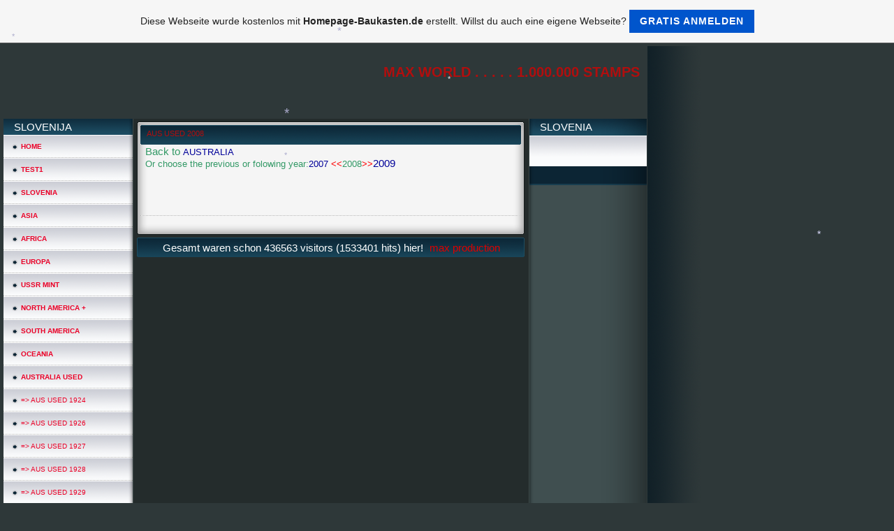

--- FILE ---
content_type: text/html; charset=ISO-8859-15
request_url: https://maxstamps.de.tl/AUS-USED-2008.htm
body_size: 6698
content:
<!DOCTYPE HTML PUBLIC "-//W3C//DTD HTML 4.01 Transitional//EN" "http://www.w3.org/TR/html4/loose.dtd">
<html>
<head>
	<meta http-equiv="Content-Type" content="text/html; charset=iso-8859-15">
	        <script type="text/javascript">
        var dateTimeOffset = new Date().getTimezoneOffset();
        
        function getElementsByClassNameLocalTimeWrapper() {
            return document.getElementsByClassName("localtime");
        }
        
        (function () {
            var onload = function () {
                var elementArray = new Array();
                
                if (document.getElementsByClassName) {
                    elementArray = getElementsByClassNameLocalTimeWrapper();
                } else {
                    var re = new RegExp('(^| )localtime( |$)');
                    var els = document.getElementsByTagName("*");
                    for (var i=0,j=els.length; i<j; i++) {
                        if (re.test(els[i].className))
                            elementArray.push(els[i]);
                    }
                }
                
                for (var i = 0; i < elementArray.length; i++) {    
                    var timeLocal = new Date(parseInt(elementArray[i].getAttribute("data-timestamp")));
                    var hour = timeLocal.getHours();
                    var ap = "am";
                    if (hour > 11) {
                        ap = "pm";
                    }
                    else if (hour > 12) {
                        hour = hour - 12;
                    }
                    
                    var string = elementArray[i].getAttribute("data-template");
                    string = string.replace("[Y]", timeLocal.getFullYear());
                    string = string.replace("[m]", ('0' + (timeLocal.getMonth() + 1)).slice(-2));
                    string = string.replace("[d]", ('0' + timeLocal.getDate()).slice(-2));
                    string = string.replace("[H]", ('0' + timeLocal.getHours()).slice(-2));
                    string = string.replace("[g]", ('0' + hour).slice(-2));
                    string = string.replace("[i]", ('0' + timeLocal.getMinutes()).slice(-2));
                    string = string.replace("[s]", ('0' + timeLocal.getSeconds()).slice(-2));
                    string = string.replace("[a]", ap);
                    elementArray[i].childNodes[0].nodeValue = string;
                }
            };
            
            if (window.addEventListener)
                window.addEventListener("DOMContentLoaded", onload);
            else if (window.attachEvent)
                window.attachEvent("onload", onload);
        })();
        </script><link rel="canonical" href="https://maxstamps.de.tl/AUS-USED-2008.htm" />

<script language="JavaScript" src="https://wtheme.webme.com/designs/globals/snow2.js"></script>
<link rel="icon" href="https://img.webme.com/pic/m/maxstamps/355. 10 let osamosvojitve slovenije in izdajanja slovenskih znamk.jpg" type="image/x-icon">
<link rel="shortcut icon" type="image/x-icon" href="https://img.webme.com/pic/m/maxstamps/355. 10 let osamosvojitve slovenije in izdajanja slovenskih znamk.jpg" />
<link type="image/x-icon" href="https://img.webme.com/pic/m/maxstamps/355. 10 let osamosvojitve slovenije in izdajanja slovenskih znamk.jpg" />
<link href="https://wtheme.webme.com/img/main/ios_icons/apple-touch-icon.png" rel="apple-touch-icon" />
<link href="https://wtheme.webme.com/img/main/ios_icons/apple-touch-icon-76x76.png" rel="apple-touch-icon" sizes="76x76" />
<link href="https://wtheme.webme.com/img/main/ios_icons/apple-touch-icon-120x120.png" rel="apple-touch-icon" sizes="120x120" />
<link href="https://wtheme.webme.com/img/main/ios_icons/apple-touch-icon-152x152.png" rel="apple-touch-icon" sizes="152x152" />
<meta name="description" content="SLOWENIEN BRIEFMARKEN TAUSCH VERKAUF SLOVENIA STAMPS EXCHANGE SALE" />
<meta name="keywords" content="SLOWENIEN BRIEFMARKEN TAUSCH VERKAUF SLOVENIA STAMPS EXCHANGE SALE" />
<meta name="author" content="MAX" />
<meta name="robots" content="index,follow" />
<meta property="og:title" content="MAX WORLD    . . . . . 1.000.000 STAMPS - AUS USED 2008" />
<meta property="og:image" content="https://theme.webme.com/designs/iceblue/screen.jpg" />
<meta name="google-adsense-platform-account" content="ca-host-pub-1483906849246906">
<meta name="google-adsense-account" content="ca-pub-8063155721752027"><script>
    function WebmeLoadAdsScript() {
    function loadGA() {
        if (!document.querySelector('script[src*="pagead2.googlesyndication.com"]')) {
            let script = document.createElement('script');
            script.async = true;
            script.src = "//pagead2.googlesyndication.com/pagead/js/adsbygoogle.js?client=ca-pub-8063155721752027&host=ca-host-pub-1483906849246906";
            script.setAttribute('data-ad-host', 'ca-host-pub-1483906849246906');
            script.setAttribute('data-ad-client', 'ca-pub-8063155721752027');
            script.crossOrigin = 'anonymous';
            document.body.appendChild(script);
        }
    }        ['CookieScriptAcceptAll', 'CookieScriptAccept', 'CookieScriptReject', 'CookieScriptClose', 'CookieScriptNone'].forEach(function(event) {
            window.addEventListener(event, function() {
                loadGA();
            });
        });

        let adStorageStatus = null;
        
        if (window.dataLayer && Array.isArray(window.dataLayer)) {
            for (let i = window.dataLayer.length - 1; i >= 0; i--) {
                const item = window.dataLayer[i];
                
                // it always sets a 'default' in our case that will always be 'denied', we only want to check for the 'consent update'
                if (item && typeof item === 'object' && typeof item.length === 'number' && item[0] === 'consent' && item[1] === 'update' && item[2] && typeof item[2].ad_storage === 'string') {
                    adStorageStatus = item[2].ad_storage;
                    break; 
                }
            }
    
            if (adStorageStatus === 'granted') {
                loadGA();
            } 
            else if (adStorageStatus === 'denied') {
                loadGA();
            }
        }
    }
</script><script>
    document.addEventListener('DOMContentLoaded', function() {
        WebmeLoadAdsScript();
        window.dispatchEvent(new Event('CookieScriptNone'));
    });
</script>	<title>MAX WORLD    . . . . . 1.000.000 STAMPS - AUS USED 2008</title>
	<style type="text/css">
	<!--
		body {
			background-color: #2e3839;
			margin: 5px;
			font-family:	tahoma, verdana, arial;
		} 
		td {
			font-family:	tahoma, verdana, arial;
			font-size: 15px;
			color: #000099;
		}
		a {
			font-size: 15px;
			color: #000099;
			text-decoration: none;
		}
		a:visited {
			text-decoration: none;
		}
		a:hover {
			text-decoration: underline;
		}
		a.std {
			color:#436123;
			text-decoration: none;
		}
		a:visited.std { color:#436123; text-decoration: none; }
		a:hover.std { color:#436123; text-decoration: underline; }
		.small	{
			font-family:	tahoma, verdana, arial;
			font-size: 9px;
			color: #000000;
		}
		.small a {
			color: black;
		}
		.headline,.headline2,.headline3 {
			font-family:	tahoma, verdana, arial;
			font-size: 11px;
			color: #B10E0E;
		}
		.cont {
			font-family:	tahoma, verdana, arial;
			font-size: 11px;
			color: #000000;
		}
		.ro {
			background-color:#E7E7E7;
		}
		html {
			font-family:	tahoma, verdana, arial;
			font-size: 11px;
		}
		.bbc { color:#FFFFFF; background-color:#FFFFFF; border-color:#FFFFFF; border-style:solid; border-width:1px; text-decoration:none;}
		td.nav {
			background-image: url(//theme.webme.com/designs/iceblue/images/button.gif);
			background-repeat: none;
			height: 33px;
			width: 185px;
			padding-left: 25px;
		}
		td.nav a {
			color: #EB0027;
			font-size:10px;
		}
		td.nav_heading {
			background-image: url(//theme.webme.com/designs/iceblue/images/heading_left.gif);
			color: white;
			padding-left: 15px;
			line-height: 23px;
			width: 185px;
			height: 23px;
		}
		td.nav_head {
			background-image: url(//theme.webme.com/designs/iceblue/images/head_left.gif);
			color: white;
			padding-left: 15px;
			line-height: 31px;
			width: 185px;
			height: 31px;
		}
		td.sidebar_heading {
			background-image: url(//theme.webme.com/designs/iceblue/images/heading_right.gif);
			color: white;
			padding-left: 15px;
			line-height: 24px;
			width: 168px;
			height: 24px;
		}
		td.sidebar_head {
			background-image: url(//theme.webme.com/designs/iceblue/images/head_right.gif);
			color: white;
			padding-left: 15px;
			line-height: 32px;
			width: 168px;
			height: 32px;
		}
		.shouty,.shouty2,.shouty3,.shouty4,.shouty5,.shouty_facebook_like_button {
			background-color: #fafbfc;
			background-image: url(//theme.webme.com/designs/iceblue/images/shouty.gif);
			background-repeat: no-repeat;
			padding: 5px;
		}
        
		.shoutbox {
			overflow: auto;
			height: 300px;
			width: 175px;
		}
		.nick {
			font-weight: bold;
		}
		.shoutbox hr {
			border: 0;
			border-bottom: 1px dashed #0c2737;
		}
		.shoutbox input, .shoutbox textarea {
			width: 155px;
		}
		.send {
			margin-top: 5px;
			color: black;
			font-weight: bold;
			width: 50px;
			margin-left: auto;
			margin-right: auto;
		}
		.RowLight, .RowDark {
			padding-left: 10px;
			height: 27px;
		}
		.RowLight {
			background-image: url(//theme.webme.com/designs/iceblue/images/stats_bg1.gif);
		}
		.RowDark {
			background-image: url(//theme.webme.com/designs/iceblue/images/stats_bg2.gif);
		}
		img { border: 0;}
		.headline a, .footer_text, .footer_text a.nav {
			color: white;
		}
			//-->
	</style>
</head>
<body>
<FONT color="white"></FONT>
<table class="edit_main_table" width="1000" border="0" cellspacing="0" cellpadding="0">
	<tr>
		<td width="921" height="1000" align="left" valign="top" class="edit_main_tr">
			<table width="921" border="0" cellspacing="0" cellpadding="0" class="edit_second_table">
				<tr>
					<td height="104" align="left" valign="top" class="edit_header_full" background="//img.webme.com/pic/m/maxstamps/893.jpg">
						<table width="921" border="0" cellspacing="0" cellpadding="0">
							<tr>
								<td width="200" class="edit_header_sub_left" >&nbsp;</td>
								<td width="712" class="edit_header_sub_right" height="26">&nbsp;</td>
							</tr>
							<tr>
								<td class="edit_header_over_headline">&nbsp;</td>
								<td class="headline" style="font-size: 20px; font-weight: bold; text-align: right; padding-right: 10px;">MAX WORLD    . . . . . 1.000.000 STAMPS</td>
							</tr>
						</table>
					</td>
				</tr>
				<tr>
					<td class="edit_td_third_table">
						<table width="921" border="0" cellspacing="0" cellpadding="0" class="edit_third_table">
							<tr>
								<td width="185" height="1000" align="left" valign="top" background="//theme.webme.com/designs/iceblue/images/navi_bg.gif" class="edit_navi_headbg">
									<table width="185" border="0" cellspacing="0" cellpadding="0">
										<tr>
											<td class="nav_heading">SLOVENIJA</td>
										</tr>
<tr>
                                            <td class="nav" id="nav_HOME">
                                                <a href="/HOME.htm" class="menu"><b>HOME</b></a>
                                            </td>
                                        </tr>
<tr>
                                            <td class="nav" id="nav_TEST1">
                                                <a href="/TEST1.htm" class="menu"><b>TEST1</b></a>
                                            </td>
                                        </tr>
<tr>
                                            <td class="nav" id="nav_SLOVENIA">
                                                <a href="/SLOVENIA.htm" class="menu"><b>SLOVENIA</b></a>
                                            </td>
                                        </tr>
<tr>
                                            <td class="nav" id="nav_ASIA">
                                                <a href="/ASIA.htm" class="menu"><b>ASIA</b></a>
                                            </td>
                                        </tr>
<tr>
                                            <td class="nav" id="nav_AFRICA">
                                                <a href="/AFRICA.htm" class="menu"><b>AFRICA</b></a>
                                            </td>
                                        </tr>
<tr>
                                            <td class="nav" id="nav_EUROPA">
                                                <a href="/EUROPA.htm" class="menu"><b>EUROPA</b></a>
                                            </td>
                                        </tr>
<tr>
                                            <td class="nav" id="nav_USSRMINT">
                                                <a href="/USSR-MINT.htm" class="menu"><b>USSR MINT</b></a>
                                            </td>
                                        </tr>
<tr>
                                            <td class="nav" id="nav_NORTHAMERICA">
                                                <a href="/NORTH-AMERICA-%2B.htm" class="menu"><b>NORTH AMERICA +</b></a>
                                            </td>
                                        </tr>
<tr>
                                            <td class="nav" id="nav_SOUTHAMERICA">
                                                <a href="/SOUTH-AMERICA.htm" class="menu"><b>SOUTH AMERICA</b></a>
                                            </td>
                                        </tr>
<tr>
                                            <td class="nav" id="nav_OCEANIA">
                                                <a href="/OCEANIA.htm" class="menu"><b>OCEANIA</b></a>
                                            </td>
                                        </tr>
<tr>
                                            <td class="nav" id="nav_AUSTRALIAUSED">
                                                <a href="/AUSTRALIA-USED.htm" class="menu"><b>AUSTRALIA USED</b></a>
                                            </td>
                                        </tr>
<tr>
                                            <td class="nav" id="nav_AUSUSED1924">
                                                <a href="/AUS-USED-1924.htm" class="menu">=> AUS USED 1924</a>
                                            </td>
                                        </tr>
<tr>
                                            <td class="nav" id="nav_AUSUSED1926">
                                                <a href="/AUS-USED-1926.htm" class="menu">=> AUS USED 1926</a>
                                            </td>
                                        </tr>
<tr>
                                            <td class="nav" id="nav_AUSUSED1927">
                                                <a href="/AUS-USED-1927.htm" class="menu">=> AUS USED 1927</a>
                                            </td>
                                        </tr>
<tr>
                                            <td class="nav" id="nav_AUSUSED1928">
                                                <a href="/AUS-USED-1928.htm" class="menu">=> AUS USED 1928</a>
                                            </td>
                                        </tr>
<tr>
                                            <td class="nav" id="nav_AUSUSED1929">
                                                <a href="/AUS-USED-1929.htm" class="menu">=> AUS USED 1929</a>
                                            </td>
                                        </tr>
<tr>
                                            <td class="nav" id="nav_AUSUSED1930">
                                                <a href="/AUS-USED-1930.htm" class="menu">=> AUS USED 1930</a>
                                            </td>
                                        </tr>
<tr>
                                            <td class="nav" id="nav_AUSUSED1931">
                                                <a href="/AUS-USED-1931.htm" class="menu">=> AUS USED 1931</a>
                                            </td>
                                        </tr>
<tr>
                                            <td class="nav" id="nav_AUSUSED1932">
                                                <a href="/AUS-USED-1932.htm" class="menu">=> AUS USED 1932</a>
                                            </td>
                                        </tr>
<tr>
                                            <td class="nav" id="nav_AUSUSED1934">
                                                <a href="/AUS-USED-1934.htm" class="menu">=> AUS USED 1934</a>
                                            </td>
                                        </tr>
<tr>
                                            <td class="nav" id="nav_AUSUSED1935">
                                                <a href="/AUS-USED-1935.htm" class="menu">=> AUS USED 1935</a>
                                            </td>
                                        </tr>
<tr>
                                            <td class="nav" id="nav_AUSUSED1936">
                                                <a href="/AUS-USED-1936.htm" class="menu">=> AUS USED 1936</a>
                                            </td>
                                        </tr>
<tr>
                                            <td class="nav" id="nav_AUSUSED1937">
                                                <a href="/AUS-USED-1937.htm" class="menu">=> AUS USED 1937</a>
                                            </td>
                                        </tr>
<tr>
                                            <td class="nav" id="nav_AUSUSED1940">
                                                <a href="/AUS-USED-1940.htm" class="menu">=> AUS USED 1940</a>
                                            </td>
                                        </tr>
<tr>
                                            <td class="nav" id="nav_AUSUSED1941">
                                                <a href="/AUS-USED-1941.htm" class="menu">=> AUS USED 1941</a>
                                            </td>
                                        </tr>
<tr>
                                            <td class="nav" id="nav_AUSUSED1942">
                                                <a href="/AUS-USED-1942.htm" class="menu">=> AUS USED 1942</a>
                                            </td>
                                        </tr>
<tr>
                                            <td class="nav" id="nav_AUSUSED1945">
                                                <a href="/AUS-USED-1945.htm" class="menu">=> AUS USED 1945</a>
                                            </td>
                                        </tr>
<tr>
                                            <td class="nav" id="nav_AUSUSED1946">
                                                <a href="/AUS-USED-1946.htm" class="menu">=> AUS USED 1946</a>
                                            </td>
                                        </tr>
<tr>
                                            <td class="nav" id="nav_AUSUSED1947">
                                                <a href="/AUS-USED-1947.htm" class="menu">=> AUS USED 1947</a>
                                            </td>
                                        </tr>
<tr>
                                            <td class="nav" id="nav_AUSUSED1948">
                                                <a href="/AUS-USED-1948.htm" class="menu">=> AUS USED 1948</a>
                                            </td>
                                        </tr>
<tr>
                                            <td class="nav" id="nav_AUSUSED1949">
                                                <a href="/AUS-USED-1949.htm" class="menu">=> AUS USED 1949</a>
                                            </td>
                                        </tr>
<tr>
                                            <td class="nav" id="nav_AUSUSED1950">
                                                <a href="/AUS-USED-1950.htm" class="menu">=> AUS USED 1950</a>
                                            </td>
                                        </tr>
<tr>
                                            <td class="nav" id="nav_AUSUSED1951">
                                                <a href="/AUS-USED-1951.htm" class="menu">=> AUS USED 1951</a>
                                            </td>
                                        </tr>
<tr>
                                            <td class="nav" id="nav_AUSUSED1952">
                                                <a href="/AUS-USED-1952.htm" class="menu">=> AUS USED 1952</a>
                                            </td>
                                        </tr>
<tr>
                                            <td class="nav" id="nav_AUSUSED1953">
                                                <a href="/AUS-USED-1953.htm" class="menu">=> AUS USED 1953</a>
                                            </td>
                                        </tr>
<tr>
                                            <td class="nav" id="nav_AUSUSED1954">
                                                <a href="/AUS-USED-1954.htm" class="menu">=> AUS USED 1954</a>
                                            </td>
                                        </tr>
<tr>
                                            <td class="nav" id="nav_AUSUSED1955">
                                                <a href="/AUS-USED-1955.htm" class="menu">=> AUS USED 1955</a>
                                            </td>
                                        </tr>
<tr>
                                            <td class="nav" id="nav_AUSUSED1956">
                                                <a href="/AUS-USED-1956.htm" class="menu">=> AUS USED 1956</a>
                                            </td>
                                        </tr>
<tr>
                                            <td class="nav" id="nav_AUSUSED1957">
                                                <a href="/AUS-USED-1957.htm" class="menu">=> AUS USED 1957</a>
                                            </td>
                                        </tr>
<tr>
                                            <td class="nav" id="nav_AUSUSED1958">
                                                <a href="/AUS-USED-1958.htm" class="menu">=> AUS USED 1958</a>
                                            </td>
                                        </tr>
<tr>
                                            <td class="nav" id="nav_AUSUSED1959">
                                                <a href="/AUS-USED-1959.htm" class="menu">=> AUS USED 1959</a>
                                            </td>
                                        </tr>
<tr>
                                            <td class="nav" id="nav_AUSUSED1960">
                                                <a href="/AUS-USED-1960.htm" class="menu">=> AUS USED 1960</a>
                                            </td>
                                        </tr>
<tr>
                                            <td class="nav" id="nav_AUSUSED1961">
                                                <a href="/AUS-USED-1961.htm" class="menu">=> AUS USED 1961</a>
                                            </td>
                                        </tr>
<tr>
                                            <td class="nav" id="nav_AUSUSED1962">
                                                <a href="/AUS-USED-1962.htm" class="menu">=> AUS USED 1962</a>
                                            </td>
                                        </tr>
<tr>
                                            <td class="nav" id="nav_AUSUSED1963">
                                                <a href="/AUS-USED-1963.htm" class="menu">=> AUS USED 1963</a>
                                            </td>
                                        </tr>
<tr>
                                            <td class="nav" id="nav_AUSUSED1964">
                                                <a href="/AUS-USED-1964.htm" class="menu">=> AUS USED 1964</a>
                                            </td>
                                        </tr>
<tr>
                                            <td class="nav" id="nav_AUSUSED1965">
                                                <a href="/AUS-USED-1965.htm" class="menu">=> AUS USED 1965</a>
                                            </td>
                                        </tr>
<tr>
                                            <td class="nav" id="nav_AUSUSED1966">
                                                <a href="/AUS-USED-1966.htm" class="menu">=> AUS USED 1966</a>
                                            </td>
                                        </tr>
<tr>
                                            <td class="nav" id="nav_AUSUSED1967">
                                                <a href="/AUS-USED-1967.htm" class="menu">=> AUS USED 1967</a>
                                            </td>
                                        </tr>
<tr>
                                            <td class="nav" id="nav_AUSUSED1968">
                                                <a href="/AUS-USED-1968.htm" class="menu">=> AUS USED 1968</a>
                                            </td>
                                        </tr>
<tr>
                                            <td class="nav" id="nav_AUSUSED1969">
                                                <a href="/AUS-USED-1969.htm" class="menu">=> AUS USED 1969</a>
                                            </td>
                                        </tr>
<tr>
                                            <td class="nav" id="nav_AUSUSED1970">
                                                <a href="/AUS-USED-1970.htm" class="menu">=> AUS USED 1970</a>
                                            </td>
                                        </tr>
<tr>
                                            <td class="nav" id="nav_AUSUSED1971">
                                                <a href="/AUS-USED-1971.htm" class="menu">=> AUS USED 1971</a>
                                            </td>
                                        </tr>
<tr>
                                            <td class="nav" id="nav_AUSUSED1972">
                                                <a href="/AUS-USED-1972.htm" class="menu">=> AUS USED 1972</a>
                                            </td>
                                        </tr>
<tr>
                                            <td class="nav" id="nav_AUSUSED1973">
                                                <a href="/AUS-USED-1973.htm" class="menu">=> AUS USED 1973</a>
                                            </td>
                                        </tr>
<tr>
                                            <td class="nav" id="nav_AUSUSED1974">
                                                <a href="/AUS-USED-1974.htm" class="menu">=> AUS USED 1974</a>
                                            </td>
                                        </tr>
<tr>
                                            <td class="nav" id="nav_AUSUSED1975">
                                                <a href="/AUS-USED-1975.htm" class="menu">=> AUS USED 1975</a>
                                            </td>
                                        </tr>
<tr>
                                            <td class="nav" id="nav_AUSUSED1976">
                                                <a href="/AUS-USED-1976.htm" class="menu">=> AUS USED 1976</a>
                                            </td>
                                        </tr>
<tr>
                                            <td class="nav" id="nav_AUSUSED1977">
                                                <a href="/AUS-USED-1977.htm" class="menu">=> AUS USED 1977</a>
                                            </td>
                                        </tr>
<tr>
                                            <td class="nav" id="nav_AUSUSED1978">
                                                <a href="/AUS-USED-1978.htm" class="menu">=> AUS USED 1978</a>
                                            </td>
                                        </tr>
<tr>
                                            <td class="nav" id="nav_AUSUSED1979">
                                                <a href="/AUS-USED-1979.htm" class="menu">=> AUS USED 1979</a>
                                            </td>
                                        </tr>
<tr>
                                            <td class="nav" id="nav_AUSUSED1980">
                                                <a href="/AUS-USED-1980.htm" class="menu">=> AUS USED 1980</a>
                                            </td>
                                        </tr>
<tr>
                                            <td class="nav" id="nav_AUSUSED1981">
                                                <a href="/AUS-USED-1981.htm" class="menu">=> AUS USED 1981</a>
                                            </td>
                                        </tr>
<tr>
                                            <td class="nav" id="nav_AUSUSED1982">
                                                <a href="/AUS-USED-1982.htm" class="menu">=> AUS USED 1982</a>
                                            </td>
                                        </tr>
<tr>
                                            <td class="nav" id="nav_AUSUSED1983">
                                                <a href="/AUS-USED-1983.htm" class="menu">=> AUS USED 1983</a>
                                            </td>
                                        </tr>
<tr>
                                            <td class="nav" id="nav_AUSUSED1984">
                                                <a href="/AUS-USED-1984.htm" class="menu">=> AUS USED 1984</a>
                                            </td>
                                        </tr>
<tr>
                                            <td class="nav" id="nav_AUSUSED1985">
                                                <a href="/AUS-USED-1985.htm" class="menu">=> AUS USED 1985</a>
                                            </td>
                                        </tr>
<tr>
                                            <td class="nav" id="nav_AUSUSED1986">
                                                <a href="/AUS-USED-1986.htm" class="menu">=> AUS USED 1986</a>
                                            </td>
                                        </tr>
<tr>
                                            <td class="nav" id="nav_AUSUSED1987">
                                                <a href="/AUS-USED-1987.htm" class="menu">=> AUS USED 1987</a>
                                            </td>
                                        </tr>
<tr>
                                            <td class="nav" id="nav_AUSUSED1988">
                                                <a href="/AUS-USED-1988.htm" class="menu">=> AUS USED 1988</a>
                                            </td>
                                        </tr>
<tr>
                                            <td class="nav" id="nav_AUSUSED1989">
                                                <a href="/AUS-USED-1989.htm" class="menu">=> AUS USED 1989</a>
                                            </td>
                                        </tr>
<tr>
                                            <td class="nav" id="nav_AUSUSED1990">
                                                <a href="/AUS-USED-1990.htm" class="menu">=> AUS USED 1990</a>
                                            </td>
                                        </tr>
<tr>
                                            <td class="nav" id="nav_AUSUSED1991">
                                                <a href="/AUS-USED-1991.htm" class="menu">=> AUS USED 1991</a>
                                            </td>
                                        </tr>
<tr>
                                            <td class="nav" id="nav_AUSUSED1992">
                                                <a href="/AUS-USED-1992.htm" class="menu">=> AUS USED 1992</a>
                                            </td>
                                        </tr>
<tr>
                                            <td class="nav" id="nav_AUSUSED1993">
                                                <a href="/AUS-USED-1993.htm" class="menu">=> AUS USED 1993</a>
                                            </td>
                                        </tr>
<tr>
                                            <td class="nav" id="nav_AUSUSED1994">
                                                <a href="/AUS-USED-1994.htm" class="menu">=> AUS USED 1994</a>
                                            </td>
                                        </tr>
<tr>
                                            <td class="nav" id="nav_AUSUSED1995">
                                                <a href="/AUS-USED-1995.htm" class="menu">=> AUS USED 1995</a>
                                            </td>
                                        </tr>
<tr>
                                            <td class="nav" id="nav_AUSUSED1996">
                                                <a href="/AUS-USED-1996.htm" class="menu">=> AUS USED 1996</a>
                                            </td>
                                        </tr>
<tr>
                                            <td class="nav" id="nav_AUSUSED1997">
                                                <a href="/AUS-USED-1997.htm" class="menu">=> AUS USED 1997</a>
                                            </td>
                                        </tr>
<tr>
                                            <td class="nav" id="nav_AUSUSED1998">
                                                <a href="/AUS-USED-1998.htm" class="menu">=> AUS USED 1998</a>
                                            </td>
                                        </tr>
<tr>
                                            <td class="nav" id="nav_AUSUSED1999">
                                                <a href="/AUS-USED-1999.htm" class="menu">=> AUS USED 1999</a>
                                            </td>
                                        </tr>
<tr>
                                            <td class="nav" id="nav_AUSUSED2000">
                                                <a href="/AUS-USED-2000.htm" class="menu">=> AUS USED 2000</a>
                                            </td>
                                        </tr>
<tr>
                                            <td class="nav" id="nav_AUSUSED2001">
                                                <a href="/AUS-USED-2001.htm" class="menu">=> AUS USED 2001</a>
                                            </td>
                                        </tr>
<tr>
                                            <td class="nav" id="nav_AUSUSED2002">
                                                <a href="/AUS-USED-2002.htm" class="menu">=> AUS USED 2002</a>
                                            </td>
                                        </tr>
<tr>
                                            <td class="nav" id="nav_AUSUSED2003">
                                                <a href="/AUS-USED-2003.htm" class="menu">=> AUS USED 2003</a>
                                            </td>
                                        </tr>
<tr>
                                            <td class="nav" id="nav_AUSUSED2004">
                                                <a href="/AUS-USED-2004.htm" class="menu">=> AUS USED 2004</a>
                                            </td>
                                        </tr>
<tr>
                                            <td class="nav" id="nav_AUSUSED2005">
                                                <a href="/AUS-USED-2005.htm" class="menu">=> AUS USED 2005</a>
                                            </td>
                                        </tr>
<tr>
                                            <td class="nav" id="nav_AUSUSED2006">
                                                <a href="/AUS-USED-2006.htm" class="menu">=> AUS USED 2006</a>
                                            </td>
                                        </tr>
<tr>
                                            <td class="nav" id="nav_AUSUSED2007">
                                                <a href="/AUS-USED-2007.htm" class="menu">=> AUS USED 2007</a>
                                            </td>
                                        </tr>
<tr class="checked_menu">
                                            <td class="nav" id="nav_AUSUSED2008">
                                                <a href="/AUS-USED-2008.htm" class="menu">=> AUS USED 2008</a>
                                            </td>
                                        </tr>
<tr>
                                            <td class="nav" id="nav_AUSUSED2009">
                                                <a href="/AUS-USED-2009.htm" class="menu">=> AUS USED 2009</a>
                                            </td>
                                        </tr>
<tr>
                                            <td class="nav" id="nav_AUSUSED2010">
                                                <a href="/AUS-USED-2010.htm" class="menu">=> AUS USED 2010</a>
                                            </td>
                                        </tr>
<tr>
                                            <td class="nav" id="nav_STAMPSBYTOPICS">
                                                <a href="/STAMPS-BY-TOPICS.htm" class="menu"><b>STAMPS BY TOPICS</b></a>
                                            </td>
                                        </tr>
<tr>
                                            <td class="nav" id="nav_BIRDS">
                                                <a href="/BIRDS.htm" class="menu"><b>BIRDS</b></a>
                                            </td>
                                        </tr>
<tr>
                                            <td class="nav" id="nav_VISITORSBOOK">
                                                <a href="/VISITORS-BOOK.htm" class="menu"><b>VISITORS BOOK</b></a>
                                            </td>
                                        </tr>
<tr>
                                            <td class="nav" id="nav_Kontakt">
                                                <a href="/Kontakt.htm" class="menu"><b>Kontakt</b></a>
                                            </td>
                                        </tr>
<tr>
                                            <td class="nav" id="nav_LINKSPOVEZAVE">
                                                <a href="/LINKS-_POVEZAVE.htm" class="menu"><b>LINKS -POVEZAVE</b></a>
                                            </td>
                                        </tr>
<tr>
                                            <td class="nav" id="nav_TELEPHONECARD">
                                                <a href="/TELEPHONE-CARD.htm" class="menu"><b>TELEPHONE CARD</b></a>
                                            </td>
                                        </tr>
<tr>
                                            <td class="nav" id="nav_COINS">
                                                <a href="/COINS.htm" class="menu"><b>COINS</b></a>
                                            </td>
                                        </tr>
<tr>
                                            <td class="nav" id="nav_SATELLITESHOT">
                                                <a href="/SATELLITE-SHOT.htm" class="menu"><b>SATELLITE SHOT</b></a>
                                            </td>
                                        </tr>
<tr>
                                            <td class="nav" id="nav_Counter">
                                                <a href="/Counter.htm" class="menu"><b>Counter</b></a>
                                            </td>
                                        </tr>
<tr>
                                            <td class="nav" id="nav_JOCO">
                                                <a href="/JOCO.htm" class="menu"><b>JOCO</b></a>
                                            </td>
                                        </tr>
<tr>
                                            <td class="nav" id="nav_Versteckt">
                                                <a href="/-g-Versteckt-g-.htm" class="menu"><b>"Versteckt"</b></a>
                                            </td>
                                        </tr>
<tr>
                                            <td class="nav" id="nav_WANTLIST">
                                                <a href="/WANT-LIST.htm" class="menu"><b>WANT LIST</b></a>
                                            </td>
                                        </tr>
<tr>
                                            <td class="nav" id="nav_Titel">
                                                <a href="/Titel.htm" class="menu"><b>Titel</b></a>
                                            </td>
                                        </tr>
<tr>
                                            <td class="nav" id="nav_HOME1">
                                                <a href="/HOME1.htm" class="menu"><b>HOME1</b></a>
                                            </td>
                                        </tr>
<tr>
                                            <td class="nav" id="nav_MANDI">
                                                <a href="/MANDI.htm" class="menu"><b>MANDI</b></a>
                                            </td>
                                        </tr>
<tr>
                                            <td class="nav" id="nav_TitelderneuenSeite">
                                                <a href="/Titel-der-neuen-Seite.htm" class="menu"><b>Titel der neuen Seite</b></a>
                                            </td>
                                        </tr>
										<tr>
											<td class="edit_below_nav">
												<img src="//theme.webme.com/designs/iceblue/images/navi_ende.gif" width="185" height="198" alt="" />
											</td>
										</tr>
									</table>
								</td>
								<td width="568" height="1000" align="left" valign="top" background="//theme.webme.com/designs/iceblue/images/cont_bg.gif" class="edit_rechts_cbg">
									<table width="100%" border="0" cellspacing="0" cellpadding="0">
										<tr>
											<td>
												<table class="edit_rechts_tabelle" width="568" border="0" cellspacing="0" cellpadding="0">
													<tr>
														<td background="//theme.webme.com/designs/iceblue/images/cont_top.gif" height="38" class="edit_content_top">
															<table width="568" border="0" cellspacing="0" cellpadding="0">
																<tr>
																	<td class="edit_content_left" width="20"></td>
																	<td class="edit_content_right" width="548" height="5"></td>
																</tr>
																<tr>
																	<td class="edit_content_pre_headline2">&nbsp;</td>
																	<td class="headline2">AUS USED 2008</td>
																</tr>
															</table>
														</td>
													</tr>
													<tr>
														<td height="100" align="left" valign="top" background="//theme.webme.com/designs/iceblue/images/cont2_bg.gif" class="edit_content">
															<table width="100%"	border="0" cellspacing="0" cellpadding="0">
																<tr>
																	<td class="edit_content_container">
																		<table width="100%"	border="0" cellspacing="0" cellpadding="0">
																			<tr>
																				<td class="edit_content_left_spacer" width="3%">&nbsp;</td>
																				<td class="edit_content_main" width="94%">
																					<div style="width: 510; overflow: auto;"><font color="#339966">Back to </font><a href="http://maxstamps.de.tl/AUSTRALIA-USED.htm"><font size="2">AUSTRALIA</font></a><br />
<font color="#339966" size="2">Or choose the previous or folowing year:</font><a title="AUSTRALIA 2007" href="http://maxstamps.de.tl/AUS-USED-2007.htm"><font size="2">2007</font></a><font size="2">&nbsp;<font color="#ff0000">&lt;&lt;</font><font color="#339966">2008</font><font color="#ff0000">&gt;&gt;<a title="AUSTRALIA 2009" href="http://maxstamps.de.tl/AUS-USED-2009.htm">2009</a>&nbsp;</font></font></div>
																				</td>
																				<td class="edit_content_right_spacer" width="3%">&nbsp;</td>
																			</tr>
																		</table>
																	</td>
																</tr>
															</table>
														</td>
													</tr>
													<tr>
														<td height="31" background="//theme.webme.com/designs/iceblue/images/cont_bottom.gif" class="edit_content_bottom"></td>
													</tr>
												</table>
											</td>
										</tr>
										<tr>
											<td background="//theme.webme.com/designs/iceblue/images/footer.gif" height="31" class="edit_content_bottom2">
												<table width="100%"	border="0" cellspacing="0" cellpadding="0">
													<tr>
														<td class="edit_content_bottom2_left_spacer" width="2%">&nbsp;</td>
														<td class="edit_content_bottom2_counter" width="96%" style="color:white; text-align: center;">
															Gesamt waren schon 436563 visitors (1533401 hits) hier!															<font color="black" style="padding-left:5px;" class="edit_copyright">
																<font color="##DD0000">max production<font color="##DD0000">															</font>
														</td>
														<td class="edit_content_botom2_right_spacer" width="2%">&nbsp;</td>
													</tr>
												</table>
											</td>
										</tr>
									</table>
								</td>                              
								<td width="168" align="left" valign="top" background="//theme.webme.com/designs/iceblue/images/rechts_bg2.gif" class="edit_rechts_bottom">

                                 
									<table id="sidebar_heading_1" width="168" border="0" cellspacing="0" cellpadding="0">
										<tr>
											<td class="sidebar_heading">SLOVENIA</td>
										</tr>
										<tr>
											<td class="shouty">
<br>

<a href="http://maxstamps.de.tl/ENGLISH.htm"><img height="44" alt="" width="68" src="https://img.webme.com/pic/m/maxstamps/gb.jpg" /></a> <a href="http://maxstamps.de.tl/DEUTSCH.htm"><img style="width: 68px; height: 44px" height="44" alt="" width="68" src="https://img.webme.com/pic/m/maxstamps/ger.jpg" /></a>
<script src="http://www.clocklink.com/embed.js"></script><script type="text/javascript" language="JavaScript">obj = new Object;obj.clockfile = "0011-green.swf";obj.TimeZone = "CET";obj.width = 150;obj.height = 150;obj.wmode = "transparent";showClock(obj);</script> 											</td>
										</tr>
										<tr>
											<td background="//theme.webme.com/designs/iceblue/images/poll_bottom_bg.gif" height="27" class="edit_rb_footer" id="edit_rb_footer_1">&nbsp;</td>
										</tr>
									</table>

                                     
                                    
								</td>
							</tr>
						</table>
					</td>
				</tr>
			</table>
		</td>
		<td width="79" background="//theme.webme.com/designs/iceblue/images/s_bg.gif" class="edit_rechts_sbg">&nbsp;</td>
	</tr>
</table>
<FONT color="white"><font color="##DD0000">MAX STAMPS WORLD: SLOVENIA - SWITZERLAND - YUGOSLAVIA - GERMANY... BLOCS - SHEETLETS - FDC...<font color="##DD0000"></FONT>
<a id="selfpromotionOverlay" href="https://www.homepage-baukasten.de/?c=4000&amp;utm_source=selfpromotion&amp;utm_campaign=overlay&amp;utm_medium=footer" target="_blank" rel="nofollow">
    Diese Webseite wurde kostenlos mit <b>Homepage-Baukasten.de</b> erstellt. Willst du auch eine eigene Webseite?

    <div class="btn btn-1">Gratis anmelden</div>

</a>
<style>
    body {
        padding-top: 124px;
    }
    #forFixedElement {
        top: 124px;
    }
    @media (min-width: 365px) {
        body {
            padding-top: 103px;
        }
        #forFixedElement {
            top: 103px;
        }
    }
    @media (min-width: 513px) {
        body {
            padding-top: 82px;
        }
        #forFixedElement {
            top: 82px;
        }
    }
    @media (min-width: 936px) {
        body {
            padding-top: 61px;
        }
        #forFixedElement {
            top: 61px;
        }
    }

    /* General button style */
    #selfpromotionOverlay .btn {
        border: none;
        font-size: inherit;
        color: inherit;
        background: none;
        cursor: pointer;
        padding: 6px 15px;
        display: inline-block;
        text-transform: uppercase;
        letter-spacing: 1px;
        font-weight: 700;
        outline: none;
        position: relative;
        -webkit-transition: all 0.3s;
        -moz-transition: all 0.3s;
        transition: all 0.3s;
        margin: 0px;
    }

    /* Button 1 */
    #selfpromotionOverlay .btn-1, #selfpromotionOverlay .btn-1:visited {
        background: rgb(0, 85, 204);
        color: #fff;
    }

    #selfpromotionOverlay .btn-1:hover {
        background: #2980b9;
    }

    #selfpromotionOverlay .btn-1:active {
        background: #2980b9;
        top: 2px;
    }

    #selfpromotionOverlay {
        font: 400 12px/1.8 "Open Sans", Verdana, sans-serif;
        text-align: center;
        opacity: 1;
        transition: opacity 1s ease;
        position: fixed;
        overflow: hidden;
        box-sizing: border-box;
        font-size: 14px;
        text-decoration: none;
        line-height: 1.5em;
        flex-wrap: nowrap;
        z-index: 5000;
        padding: 14px;
        width: 100%;
        left: 0;
        right: 0;
        top: 0;
        color: rgb(35,35,35);
        background-color: rgb(246,246,246);
        border-bottom: 1px solid #5a5a5a;
    }

    #selfpromotionOverlay:hover {
        background: white;
        text-decoration: none;
    }
</style></body>
</html>


--- FILE ---
content_type: text/html; charset=utf-8
request_url: https://www.google.com/recaptcha/api2/aframe
body_size: 267
content:
<!DOCTYPE HTML><html><head><meta http-equiv="content-type" content="text/html; charset=UTF-8"></head><body><script nonce="hH8YldB-3vHqg28bo7bQyA">/** Anti-fraud and anti-abuse applications only. See google.com/recaptcha */ try{var clients={'sodar':'https://pagead2.googlesyndication.com/pagead/sodar?'};window.addEventListener("message",function(a){try{if(a.source===window.parent){var b=JSON.parse(a.data);var c=clients[b['id']];if(c){var d=document.createElement('img');d.src=c+b['params']+'&rc='+(localStorage.getItem("rc::a")?sessionStorage.getItem("rc::b"):"");window.document.body.appendChild(d);sessionStorage.setItem("rc::e",parseInt(sessionStorage.getItem("rc::e")||0)+1);localStorage.setItem("rc::h",'1768696250171');}}}catch(b){}});window.parent.postMessage("_grecaptcha_ready", "*");}catch(b){}</script></body></html>